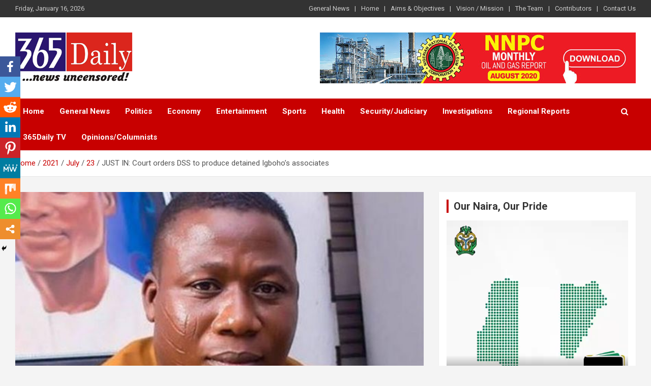

--- FILE ---
content_type: text/html; charset=UTF-8
request_url: https://365daily.com.ng/2021/07/23/just-in-court-orders-dss-to-produce-detained-igbohos-associates/
body_size: 18418
content:
<!doctype html>
<html lang="en-US"
	prefix="og: https://ogp.me/ns#" >
<head>
	<meta charset="UTF-8">
	<meta name="viewport" content="width=device-width, initial-scale=1, shrink-to-fit=no">
	<link rel="profile" href="https://gmpg.org/xfn/11">

	<title>JUST IN: Court orders DSS to produce detained Igboho’s associates - 365Daily</title>
<style type="text/css">			.heateorSssInstagramBackground{background:radial-gradient(circle at 30% 107%,#fdf497 0,#fdf497 5%,#fd5949 45%,#d6249f 60%,#285aeb 90%)}
											.heateor_sss_horizontal_sharing .heateorSssSharing,.heateor_sss_standard_follow_icons_container .heateorSssSharing{
							color: #fff;
						border-width: 0px;
			border-style: solid;
			border-color: transparent;
		}
				.heateor_sss_horizontal_sharing .heateorSssTCBackground{
			color:#666;
		}
				.heateor_sss_horizontal_sharing .heateorSssSharing:hover,.heateor_sss_standard_follow_icons_container .heateorSssSharing:hover{
						border-color: transparent;
		}
		.heateor_sss_vertical_sharing .heateorSssSharing,.heateor_sss_floating_follow_icons_container .heateorSssSharing{
							color: #fff;
						border-width: 0px;
			border-style: solid;
			border-color: transparent;
		}
				.heateor_sss_vertical_sharing .heateorSssTCBackground{
			color:#666;
		}
				.heateor_sss_vertical_sharing .heateorSssSharing:hover,.heateor_sss_floating_follow_icons_container .heateorSssSharing:hover{
						border-color: transparent;
		}
		
		@media screen and (max-width:783px) {.heateor_sss_vertical_sharing{display:none!important}}@media screen and (max-width:783px) {.heateor_sss_floating_follow_icons_container{display:none!important}}div.heateor_sss_mobile_footer{display:none;}@media screen and (max-width:783px){div.heateor_sss_bottom_sharing ul.heateor_sss_sharing_ul i.heateorSssTCBackground{background-color:white}div.heateor_sss_bottom_sharing{width:100%!important;left:0!important;}div.heateor_sss_bottom_sharing li{width:11.111111111111% !important;}div.heateor_sss_bottom_sharing .heateorSssSharing{width: 100% !important;}div.heateor_sss_bottom_sharing div.heateorSssTotalShareCount{font-size:1em!important;line-height:28px!important}div.heateor_sss_bottom_sharing div.heateorSssTotalShareText{font-size:.7em!important;line-height:0px!important}div.heateor_sss_mobile_footer{display:block;height:40px;}.heateor_sss_bottom_sharing{padding:0!important;display:block!important;width: auto!important;bottom:-2px!important;top: auto!important;}.heateor_sss_bottom_sharing .heateor_sss_square_count{line-height: inherit;}.heateor_sss_bottom_sharing .heateorSssSharingArrow{display:none;}.heateor_sss_bottom_sharing .heateorSssTCBackground{margin-right: 1.1em !important}}</style>
		<!-- All in One SEO 4.0.18 -->
		<meta name="description" content="By Deborah Hassan 365Daily – An Abuja Federal High Court on Friday, July 23, 2021, ordered the Department of State Services (DSS) to present the 12 associates of Sunday Adeyemo,…"/>
		<link rel="canonical" href="https://365daily.com.ng/2021/07/23/just-in-court-orders-dss-to-produce-detained-igbohos-associates/" />
		<meta property="og:site_name" content="365Daily - Daily news from Nigeria and the world at large" />
		<meta property="og:type" content="article" />
		<meta property="og:title" content="JUST IN: Court orders DSS to produce detained Igboho’s associates - 365Daily" />
		<meta property="og:description" content="By Deborah Hassan 365Daily – An Abuja Federal High Court on Friday, July 23, 2021, ordered the Department of State Services (DSS) to present the 12 associates of Sunday Adeyemo,…" />
		<meta property="og:url" content="https://365daily.com.ng/2021/07/23/just-in-court-orders-dss-to-produce-detained-igbohos-associates/" />
		<meta property="og:image" content="https://365daily.com.ng/wp-content/uploads/2021/01/Sunday-Igboho.jpg" />
		<meta property="og:image:secure_url" content="https://365daily.com.ng/wp-content/uploads/2021/01/Sunday-Igboho.jpg" />
		<meta property="og:image:width" content="640" />
		<meta property="og:image:height" content="360" />
		<meta property="article:published_time" content="2021-07-23T10:51:30Z" />
		<meta property="article:modified_time" content="2021-07-23T10:51:30Z" />
		<meta property="article:publisher" content="https://facebook.com/365daily" />
		<meta property="twitter:card" content="summary" />
		<meta property="twitter:site" content="@365daily" />
		<meta property="twitter:domain" content="365daily.com.ng" />
		<meta property="twitter:title" content="JUST IN: Court orders DSS to produce detained Igboho’s associates - 365Daily" />
		<meta property="twitter:description" content="By Deborah Hassan 365Daily – An Abuja Federal High Court on Friday, July 23, 2021, ordered the Department of State Services (DSS) to present the 12 associates of Sunday Adeyemo,…" />
		<meta property="twitter:image" content="https://365daily.com.ng/wp-content/uploads/2021/01/Sunday-Igboho.jpg" />
		<script type="application/ld+json" class="aioseo-schema">
			{"@context":"https:\/\/schema.org","@graph":[{"@type":"WebSite","@id":"https:\/\/365daily.com.ng\/#website","url":"https:\/\/365daily.com.ng\/","name":"365Daily","description":"Daily news from Nigeria and the world at large","publisher":{"@id":"https:\/\/365daily.com.ng\/#organization"}},{"@type":"Organization","@id":"https:\/\/365daily.com.ng\/#organization","name":"365Daily","url":"https:\/\/365daily.com.ng\/","logo":{"@type":"ImageObject","@id":"https:\/\/365daily.com.ng\/#organizationLogo","url":"https:\/\/365daily.com.ng\/wp-content\/uploads\/2020\/10\/365daily-new-logo.png","width":"230","height":"100"},"image":{"@id":"https:\/\/365daily.com.ng\/#organizationLogo"},"sameAs":["https:\/\/facebook.com\/365daily","https:\/\/twitter.com\/365daily","https:\/\/instagram.com\/365daily","https:\/\/pinterest.com\/365daily","https:\/\/youtube.com\/365daily","https:\/\/linkedin.com\/in\/365daily"]},{"@type":"BreadcrumbList","@id":"https:\/\/365daily.com.ng\/2021\/07\/23\/just-in-court-orders-dss-to-produce-detained-igbohos-associates\/#breadcrumblist","itemListElement":[{"@type":"ListItem","@id":"https:\/\/365daily.com.ng\/#listItem","position":"1","item":{"@id":"https:\/\/365daily.com.ng\/#item","name":"Home","description":"Daily news from Nigeria and the world at large","url":"https:\/\/365daily.com.ng\/"},"nextItem":"https:\/\/365daily.com.ng\/2021\/#listItem"},{"@type":"ListItem","@id":"https:\/\/365daily.com.ng\/2021\/#listItem","position":"2","item":{"@id":"https:\/\/365daily.com.ng\/2021\/#item","name":"2021","url":"https:\/\/365daily.com.ng\/2021\/"},"nextItem":"https:\/\/365daily.com.ng\/2021\/07\/#listItem","previousItem":"https:\/\/365daily.com.ng\/#listItem"},{"@type":"ListItem","@id":"https:\/\/365daily.com.ng\/2021\/07\/#listItem","position":"3","item":{"@id":"https:\/\/365daily.com.ng\/2021\/07\/#item","name":"July","url":"https:\/\/365daily.com.ng\/2021\/07\/"},"nextItem":"https:\/\/365daily.com.ng\/2021\/07\/23\/#listItem","previousItem":"https:\/\/365daily.com.ng\/2021\/#listItem"},{"@type":"ListItem","@id":"https:\/\/365daily.com.ng\/2021\/07\/23\/#listItem","position":"4","item":{"@id":"https:\/\/365daily.com.ng\/2021\/07\/23\/#item","name":"23","url":"https:\/\/365daily.com.ng\/2021\/07\/23\/"},"nextItem":"https:\/\/365daily.com.ng\/2021\/07\/23\/just-in-court-orders-dss-to-produce-detained-igbohos-associates\/#listItem","previousItem":"https:\/\/365daily.com.ng\/2021\/07\/#listItem"},{"@type":"ListItem","@id":"https:\/\/365daily.com.ng\/2021\/07\/23\/just-in-court-orders-dss-to-produce-detained-igbohos-associates\/#listItem","position":"5","item":{"@id":"https:\/\/365daily.com.ng\/2021\/07\/23\/just-in-court-orders-dss-to-produce-detained-igbohos-associates\/#item","name":"JUST IN: Court orders DSS to produce detained Igboho\u2019s associates","description":"By Deborah Hassan 365Daily \u2013 An Abuja Federal High Court on Friday, July 23, 2021, ordered the Department of State Services (DSS) to present the 12 associates of Sunday Adeyemo,\u2026","url":"https:\/\/365daily.com.ng\/2021\/07\/23\/just-in-court-orders-dss-to-produce-detained-igbohos-associates\/"},"previousItem":"https:\/\/365daily.com.ng\/2021\/07\/23\/#listItem"}]},{"@type":"Person","@id":"https:\/\/365daily.com.ng\/author\/admin\/#author","url":"https:\/\/365daily.com.ng\/author\/admin\/","name":"365 Daily","image":{"@type":"ImageObject","@id":"https:\/\/365daily.com.ng\/2021\/07\/23\/just-in-court-orders-dss-to-produce-detained-igbohos-associates\/#authorImage","url":"https:\/\/secure.gravatar.com\/avatar\/228ccd75a0802f6a071c527d70d8169b?s=96&d=mm&r=g","width":"96","height":"96","caption":"365 Daily"},"sameAs":["https:\/\/facebook.com\/365daily","https:\/\/twitter.com\/365daily","https:\/\/instagram.com\/365daily","https:\/\/pinterest.com\/365daily","https:\/\/youtube.com\/365daily","https:\/\/linkedin.com\/in\/365daily"]},{"@type":"WebPage","@id":"https:\/\/365daily.com.ng\/2021\/07\/23\/just-in-court-orders-dss-to-produce-detained-igbohos-associates\/#webpage","url":"https:\/\/365daily.com.ng\/2021\/07\/23\/just-in-court-orders-dss-to-produce-detained-igbohos-associates\/","name":"JUST IN: Court orders DSS to produce detained Igboho\u2019s associates - 365Daily","description":"By Deborah Hassan 365Daily \u2013 An Abuja Federal High Court on Friday, July 23, 2021, ordered the Department of State Services (DSS) to present the 12 associates of Sunday Adeyemo,\u2026","inLanguage":"en-US","isPartOf":{"@id":"https:\/\/365daily.com.ng\/#website"},"breadcrumb":{"@id":"https:\/\/365daily.com.ng\/2021\/07\/23\/just-in-court-orders-dss-to-produce-detained-igbohos-associates\/#breadcrumblist"},"author":"https:\/\/365daily.com.ng\/2021\/07\/23\/just-in-court-orders-dss-to-produce-detained-igbohos-associates\/#author","creator":"https:\/\/365daily.com.ng\/2021\/07\/23\/just-in-court-orders-dss-to-produce-detained-igbohos-associates\/#author","image":{"@type":"ImageObject","@id":"https:\/\/365daily.com.ng\/#mainImage","url":"https:\/\/365daily.com.ng\/wp-content\/uploads\/2021\/01\/Sunday-Igboho.jpg","width":"640","height":"360"},"primaryImageOfPage":{"@id":"https:\/\/365daily.com.ng\/2021\/07\/23\/just-in-court-orders-dss-to-produce-detained-igbohos-associates\/#mainImage"},"datePublished":"2021-07-23T10:51:30+01:00","dateModified":"2021-07-23T10:51:30+01:00"},{"@type":"BlogPosting","@id":"https:\/\/365daily.com.ng\/2021\/07\/23\/just-in-court-orders-dss-to-produce-detained-igbohos-associates\/#blogposting","name":"JUST IN: Court orders DSS to produce detained Igboho\u2019s associates - 365Daily","description":"By Deborah Hassan 365Daily \u2013 An Abuja Federal High Court on Friday, July 23, 2021, ordered the Department of State Services (DSS) to present the 12 associates of Sunday Adeyemo,\u2026","headline":"JUST IN: Court orders DSS to produce detained Igboho\u2019s associates","author":{"@id":"https:\/\/365daily.com.ng\/author\/admin\/#author"},"publisher":{"@id":"https:\/\/365daily.com.ng\/#organization"},"datePublished":"2021-07-23T10:51:30+01:00","dateModified":"2021-07-23T10:51:30+01:00","commentCount":"2","articleSection":"Security, Associates, Court, Detained, DSS, Igboho, Produce","mainEntityOfPage":{"@id":"https:\/\/365daily.com.ng\/2021\/07\/23\/just-in-court-orders-dss-to-produce-detained-igbohos-associates\/#webpage"},"isPartOf":{"@id":"https:\/\/365daily.com.ng\/2021\/07\/23\/just-in-court-orders-dss-to-produce-detained-igbohos-associates\/#webpage"},"image":{"@type":"ImageObject","@id":"https:\/\/365daily.com.ng\/#articleImage","url":"https:\/\/365daily.com.ng\/wp-content\/uploads\/2021\/01\/Sunday-Igboho.jpg","width":"640","height":"360"}}]}
		</script>
		<!-- All in One SEO -->

<link rel='dns-prefetch' href='//fonts.googleapis.com' />
<link rel='dns-prefetch' href='//s.w.org' />
<link rel="alternate" type="application/rss+xml" title="365Daily &raquo; Feed" href="https://365daily.com.ng/feed/" />
<link rel="alternate" type="application/rss+xml" title="365Daily &raquo; Comments Feed" href="https://365daily.com.ng/comments/feed/" />
<link rel="alternate" type="application/rss+xml" title="365Daily &raquo; JUST IN: Court orders DSS to produce detained Igboho’s associates Comments Feed" href="https://365daily.com.ng/2021/07/23/just-in-court-orders-dss-to-produce-detained-igbohos-associates/feed/" />
		<script type="text/javascript">
			window._wpemojiSettings = {"baseUrl":"https:\/\/s.w.org\/images\/core\/emoji\/13.0.1\/72x72\/","ext":".png","svgUrl":"https:\/\/s.w.org\/images\/core\/emoji\/13.0.1\/svg\/","svgExt":".svg","source":{"concatemoji":"https:\/\/365daily.com.ng\/wp-includes\/js\/wp-emoji-release.min.js?ver=5.6.16"}};
			!function(e,a,t){var n,r,o,i=a.createElement("canvas"),p=i.getContext&&i.getContext("2d");function s(e,t){var a=String.fromCharCode;p.clearRect(0,0,i.width,i.height),p.fillText(a.apply(this,e),0,0);e=i.toDataURL();return p.clearRect(0,0,i.width,i.height),p.fillText(a.apply(this,t),0,0),e===i.toDataURL()}function c(e){var t=a.createElement("script");t.src=e,t.defer=t.type="text/javascript",a.getElementsByTagName("head")[0].appendChild(t)}for(o=Array("flag","emoji"),t.supports={everything:!0,everythingExceptFlag:!0},r=0;r<o.length;r++)t.supports[o[r]]=function(e){if(!p||!p.fillText)return!1;switch(p.textBaseline="top",p.font="600 32px Arial",e){case"flag":return s([127987,65039,8205,9895,65039],[127987,65039,8203,9895,65039])?!1:!s([55356,56826,55356,56819],[55356,56826,8203,55356,56819])&&!s([55356,57332,56128,56423,56128,56418,56128,56421,56128,56430,56128,56423,56128,56447],[55356,57332,8203,56128,56423,8203,56128,56418,8203,56128,56421,8203,56128,56430,8203,56128,56423,8203,56128,56447]);case"emoji":return!s([55357,56424,8205,55356,57212],[55357,56424,8203,55356,57212])}return!1}(o[r]),t.supports.everything=t.supports.everything&&t.supports[o[r]],"flag"!==o[r]&&(t.supports.everythingExceptFlag=t.supports.everythingExceptFlag&&t.supports[o[r]]);t.supports.everythingExceptFlag=t.supports.everythingExceptFlag&&!t.supports.flag,t.DOMReady=!1,t.readyCallback=function(){t.DOMReady=!0},t.supports.everything||(n=function(){t.readyCallback()},a.addEventListener?(a.addEventListener("DOMContentLoaded",n,!1),e.addEventListener("load",n,!1)):(e.attachEvent("onload",n),a.attachEvent("onreadystatechange",function(){"complete"===a.readyState&&t.readyCallback()})),(n=t.source||{}).concatemoji?c(n.concatemoji):n.wpemoji&&n.twemoji&&(c(n.twemoji),c(n.wpemoji)))}(window,document,window._wpemojiSettings);
		</script>
		<style type="text/css">
img.wp-smiley,
img.emoji {
	display: inline !important;
	border: none !important;
	box-shadow: none !important;
	height: 1em !important;
	width: 1em !important;
	margin: 0 .07em !important;
	vertical-align: -0.1em !important;
	background: none !important;
	padding: 0 !important;
}
</style>
			<style type="text/css">
			.epvc-eye {
				margin-right: 3px;
				width: 13px;
				display: inline-block;
				height: 13px;
				border: solid 1px #000;
				border-radius:  75% 15%;
				position: relative;
				transform: rotate(45deg);
			}
			.epvc-eye:before {
				content: '';
				display: block;
				position: absolute;
				width: 5px;
				height: 5px;
				border: solid 1px #000;
				border-radius: 50%;
				left: 3px;
				top: 3px;
			}
		</style>
	<link rel='stylesheet' id='wp-block-library-css'  href='https://365daily.com.ng/wp-includes/css/dist/block-library/style.min.css?ver=5.6.16' type='text/css' media='all' />
<link rel='stylesheet' id='contact-form-7-css'  href='https://365daily.com.ng/wp-content/plugins/contact-form-7/includes/css/styles.css?ver=5.3.2' type='text/css' media='all' />
<link rel='stylesheet' id='easy-facebook-likebox-custom-fonts-css'  href='https://365daily.com.ng/wp-content/plugins/easy-facebook-likebox/frontend/assets/css/esf-custom-fonts.css?ver=5.6.16' type='text/css' media='all' />
<link rel='stylesheet' id='easy-facebook-likebox-popup-styles-css'  href='https://365daily.com.ng/wp-content/plugins/easy-facebook-likebox/facebook/frontend/assets/css/magnific-popup.css?ver=6.2.1' type='text/css' media='all' />
<link rel='stylesheet' id='easy-facebook-likebox-frontend-css'  href='https://365daily.com.ng/wp-content/plugins/easy-facebook-likebox/facebook/frontend/assets/css/easy-facebook-likebox-frontend.css?ver=6.2.1' type='text/css' media='all' />
<link rel='stylesheet' id='easy-facebook-likebox-customizer-style-css'  href='https://365daily.com.ng/wp-admin/admin-ajax.php?action=easy-facebook-likebox-customizer-style&#038;ver=6.2.1' type='text/css' media='all' />
<link rel='stylesheet' id='dashicons-css'  href='https://365daily.com.ng/wp-includes/css/dashicons.min.css?ver=5.6.16' type='text/css' media='all' />
<link rel='stylesheet' id='post-views-counter-frontend-css'  href='https://365daily.com.ng/wp-content/plugins/post-views-counter/css/frontend.css?ver=1.3.3' type='text/css' media='all' />
<link rel='stylesheet' id='wordpress-popular-posts-css-css'  href='https://365daily.com.ng/wp-content/plugins/wordpress-popular-posts/assets/css/wpp.css?ver=5.3.2' type='text/css' media='all' />
<link rel='stylesheet' id='bootstrap-style-css'  href='https://365daily.com.ng/wp-content/themes/newscard/assets/library/bootstrap/css/bootstrap.min.css?ver=4.0.0' type='text/css' media='all' />
<link rel='stylesheet' id='font-awesome-style-css'  href='https://365daily.com.ng/wp-content/themes/newscard/assets/library/font-awesome/css/font-awesome.css?ver=5.6.16' type='text/css' media='all' />
<link rel='stylesheet' id='newscard-google-fonts-css'  href='//fonts.googleapis.com/css?family=Roboto%3A100%2C300%2C300i%2C400%2C400i%2C500%2C500i%2C700%2C700i&#038;ver=5.6.16' type='text/css' media='all' />
<link rel='stylesheet' id='newscard-style-css'  href='https://365daily.com.ng/wp-content/themes/newscard/style.css?ver=5.6.16' type='text/css' media='all' />
<link rel='stylesheet' id='esf-custom-fonts-css'  href='https://365daily.com.ng/wp-content/plugins/easy-facebook-likebox/frontend/assets/css/esf-custom-fonts.css?ver=5.6.16' type='text/css' media='all' />
<link rel='stylesheet' id='esf-insta-frontend-css'  href='https://365daily.com.ng/wp-content/plugins/easy-facebook-likebox//instagram/frontend/assets/css/esf-insta-frontend.css?ver=5.6.16' type='text/css' media='all' />
<link rel='stylesheet' id='esf-insta-customizer-style-css'  href='https://365daily.com.ng/wp-admin/admin-ajax.php?action=esf-insta-customizer-style&#038;ver=5.6.16' type='text/css' media='all' />
<link rel='stylesheet' id='heateor_sss_frontend_css-css'  href='https://365daily.com.ng/wp-content/plugins/sassy-social-share/public/css/sassy-social-share-public.css?ver=3.3.20' type='text/css' media='all' />
<link rel='stylesheet' id='heateor_sss_sharing_default_svg-css'  href='https://365daily.com.ng/wp-content/plugins/sassy-social-share/admin/css/sassy-social-share-svg.css?ver=3.3.20' type='text/css' media='all' />
<script type='text/javascript' src='https://365daily.com.ng/wp-includes/js/jquery/jquery.min.js?ver=3.5.1' id='jquery-core-js'></script>
<script type='text/javascript' src='https://365daily.com.ng/wp-includes/js/jquery/jquery-migrate.min.js?ver=3.3.2' id='jquery-migrate-js'></script>
<script type='text/javascript' src='https://365daily.com.ng/wp-content/plugins/easy-facebook-likebox/facebook/frontend/assets/js/jquery.magnific-popup.min.js?ver=6.2.1' id='easy-facebook-likebox-popup-script-js'></script>
<script type='text/javascript' id='easy-facebook-likebox-public-script-js-extra'>
/* <![CDATA[ */
var public_ajax = {"ajax_url":"https:\/\/365daily.com.ng\/wp-admin\/admin-ajax.php","efbl_is_fb_pro":""};
/* ]]> */
</script>
<script type='text/javascript' src='https://365daily.com.ng/wp-content/plugins/easy-facebook-likebox/facebook/frontend/assets/js/public.js?ver=6.2.1' id='easy-facebook-likebox-public-script-js'></script>
<script type='application/json' id='wpp-json'>
{"sampling_active":0,"sampling_rate":100,"ajax_url":"https:\/\/365daily.com.ng\/wp-json\/wordpress-popular-posts\/v1\/popular-posts","ID":21091,"token":"e2f52b2703","lang":0,"debug":0}
</script>
<script type='text/javascript' src='https://365daily.com.ng/wp-content/plugins/wordpress-popular-posts/assets/js/wpp.min.js?ver=5.3.2' id='wpp-js-js'></script>
<!--[if lt IE 9]>
<script type='text/javascript' src='https://365daily.com.ng/wp-content/themes/newscard/assets/js/html5.js?ver=3.7.3' id='html5-js'></script>
<![endif]-->
<script type='text/javascript' src='https://365daily.com.ng/wp-content/plugins/easy-facebook-likebox/frontend/assets/js/imagesloaded.pkgd.min.js?ver=5.6.16' id='imagesloaded.pkgd.min-js'></script>
<script type='text/javascript' id='esf-insta-public-js-extra'>
/* <![CDATA[ */
var esf_insta = {"ajax_url":"https:\/\/365daily.com.ng\/wp-admin\/admin-ajax.php","version":"free","nonce":"e3967a93d0"};
/* ]]> */
</script>
<script type='text/javascript' src='https://365daily.com.ng/wp-content/plugins/easy-facebook-likebox//instagram/frontend/assets/js/esf-insta-public.js?ver=1' id='esf-insta-public-js'></script>
<link rel="https://api.w.org/" href="https://365daily.com.ng/wp-json/" /><link rel="alternate" type="application/json" href="https://365daily.com.ng/wp-json/wp/v2/posts/21091" /><link rel="EditURI" type="application/rsd+xml" title="RSD" href="https://365daily.com.ng/xmlrpc.php?rsd" />
<link rel="wlwmanifest" type="application/wlwmanifest+xml" href="https://365daily.com.ng/wp-includes/wlwmanifest.xml" /> 
<meta name="generator" content="WordPress 5.6.16" />
<link rel='shortlink' href='https://365daily.com.ng/?p=21091' />
<link rel="alternate" type="application/json+oembed" href="https://365daily.com.ng/wp-json/oembed/1.0/embed?url=https%3A%2F%2F365daily.com.ng%2F2021%2F07%2F23%2Fjust-in-court-orders-dss-to-produce-detained-igbohos-associates%2F" />
<link rel="alternate" type="text/xml+oembed" href="https://365daily.com.ng/wp-json/oembed/1.0/embed?url=https%3A%2F%2F365daily.com.ng%2F2021%2F07%2F23%2Fjust-in-court-orders-dss-to-produce-detained-igbohos-associates%2F&#038;format=xml" />

<!-- This site is using AdRotate v5.8.19 to display their advertisements - https://ajdg.solutions/ -->
<!-- AdRotate CSS -->
<style type="text/css" media="screen">
	.g { margin:0px; padding:0px; overflow:hidden; line-height:1; zoom:1; }
	.g img { height:auto; }
	.g-col { position:relative; float:left; }
	.g-col:first-child { margin-left: 0; }
	.g-col:last-child { margin-right: 0; }
	@media only screen and (max-width: 480px) {
		.g-col, .g-dyn, .g-single { width:100%; margin-left:0; margin-right:0; }
	}
</style>
<!-- /AdRotate CSS -->

        <style>
            @-webkit-keyframes bgslide {
                from {
                    background-position-x: 0;
                }
                to {
                    background-position-x: -200%;
                }
            }

            @keyframes bgslide {
                    from {
                        background-position-x: 0;
                    }
                    to {
                        background-position-x: -200%;
                    }
            }

            .wpp-widget-placeholder {
                margin: 0 auto;
                width: 60px;
                height: 3px;
                background: #dd3737;
                background: -webkit-gradient(linear, left top, right top, from(#dd3737), color-stop(10%, #571313), to(#dd3737));
                background: linear-gradient(90deg, #dd3737 0%, #571313 10%, #dd3737 100%);
                background-size: 200% auto;
                border-radius: 3px;
                -webkit-animation: bgslide 1s infinite linear;
                animation: bgslide 1s infinite linear;
            }
        </style>
        <style type='text/css'>.rp4wp-related-posts ul{width:100%;padding:0;margin:0;float:left;}
.rp4wp-related-posts ul>li{list-style:none;padding:0;margin:0;padding-bottom:20px;clear:both;}
.rp4wp-related-posts ul>li>p{margin:0;padding:0;}
.rp4wp-related-post-image{width:35%;padding-right:25px;-moz-box-sizing:border-box;-webkit-box-sizing:border-box;box-sizing:border-box;float:left;}</style>
<link rel="pingback" href="https://365daily.com.ng/xmlrpc.php"><style type="text/css">.recentcomments a{display:inline !important;padding:0 !important;margin:0 !important;}</style>		<style type="text/css">
					.site-title,
			.site-description {
				position: absolute;
				clip: rect(1px, 1px, 1px, 1px);
			}
				</style>
		<link rel="icon" href="https://365daily.com.ng/wp-content/uploads/2020/10/365-daily-favicon-150x150.jpg" sizes="32x32" />
<link rel="icon" href="https://365daily.com.ng/wp-content/uploads/2020/10/365-daily-favicon.jpg" sizes="192x192" />
<link rel="apple-touch-icon" href="https://365daily.com.ng/wp-content/uploads/2020/10/365-daily-favicon.jpg" />
<meta name="msapplication-TileImage" content="https://365daily.com.ng/wp-content/uploads/2020/10/365-daily-favicon.jpg" />
		<style type="text/css" id="wp-custom-css">
			.main-navigation.nav-uppercase ul li a {
    text-transform: capitalize;
}		</style>
			
	

	<script async src="https://pagead2.googlesyndication.com/pagead/js/adsbygoogle.js?client=ca-pub-8921467070438047"
     crossorigin="anonymous"></script>
	
	
</head>

<body data-rsssl=1 class="post-template-default single single-post postid-21091 single-format-standard wp-custom-logo theme-body group-blog">

<div id="page" class="site">
	<a class="skip-link screen-reader-text" href="#content">Skip to content</a>
	
	<header id="masthead" class="site-header">
					<div class="info-bar infobar-links-on">
				<div class="container">
					<div class="row gutter-10">
						<div class="col col-sm contact-section">
							<div class="date">
								<ul><li>Friday, January 16, 2026</li></ul>
							</div>
						</div><!-- .contact-section -->

													<div class="col-md-auto infobar-links order-md-2">
								<button class="infobar-links-menu-toggle">Responsive Menu</button>
								<ul class="clearfix"><li id="menu-item-6369" class="menu-item menu-item-type-taxonomy menu-item-object-category menu-item-6369"><a href="https://365daily.com.ng/category/general-news/">General News</a></li>
<li id="menu-item-55" class="menu-item menu-item-type-post_type menu-item-object-page menu-item-home menu-item-55"><a href="https://365daily.com.ng/">Home</a></li>
<li id="menu-item-56" class="menu-item menu-item-type-post_type menu-item-object-page menu-item-56"><a href="https://365daily.com.ng/aims-objectives/">Aims &#038; Objectives</a></li>
<li id="menu-item-60" class="menu-item menu-item-type-post_type menu-item-object-page menu-item-60"><a href="https://365daily.com.ng/vision-mission/">Vision / Mission</a></li>
<li id="menu-item-59" class="menu-item menu-item-type-post_type menu-item-object-page menu-item-59"><a href="https://365daily.com.ng/staff/">The Team</a></li>
<li id="menu-item-58" class="menu-item menu-item-type-post_type menu-item-object-page menu-item-58"><a href="https://365daily.com.ng/contributors/">Contributors</a></li>
<li id="menu-item-57" class="menu-item menu-item-type-post_type menu-item-object-page menu-item-57"><a href="https://365daily.com.ng/contact-us/">Contact Us</a></li>
</ul>							</div><!-- .infobar-links -->
											</div><!-- .row -->
          		</div><!-- .container -->
        	</div><!-- .infobar -->
        		<nav class="navbar navbar-expand-lg d-block">
			<div class="navbar-head" >
				<div class="container">
					<div class="row navbar-head-row align-items-center">
						<div class="col-lg-4">
							<div class="site-branding navbar-brand">
								<a href="https://365daily.com.ng/" class="custom-logo-link" rel="home"><img width="230" height="100" src="https://365daily.com.ng/wp-content/uploads/2020/10/365daily-new-logo.png" class="custom-logo" alt="365Daily" /></a>									<h2 class="site-title"><a href="https://365daily.com.ng/" rel="home">365Daily</a></h2>
																	<p class="site-description">Daily news from Nigeria and the world at large</p>
															</div><!-- .site-branding .navbar-brand -->
						</div>
													<div class="col-lg-8 navbar-ad-section">
																		<a href="https://365daily.com.ng/index.php/nnpc-monthly-oil-and-gas-report/" class="newscard-ad-728-90" target="_blank"><img class="img-fluid" src="https://365daily.com.ng/wp-content/uploads/2020/11/nnpc-top-ad.jpg" alt="Banner Add"></a>
															</div>
											</div><!-- .row -->
				</div><!-- .container -->
			</div><!-- .navbar-head -->
			<div class="navigation-bar">
				<div class="navigation-bar-top">
					<div class="container">
						<button class="navbar-toggler menu-toggle" type="button" data-toggle="collapse" data-target="#navbarCollapse" aria-controls="navbarCollapse" aria-expanded="false" aria-label="Toggle navigation"></button>
						<span class="search-toggle"></span>
					</div><!-- .container -->
					<div class="search-bar">
						<div class="container">
							<div class="search-block off">
								<form action="https://365daily.com.ng/" method="get" class="search-form">
	<label class="assistive-text"> Search </label>
	<div class="input-group">
		<input type="search" value="" placeholder="Search" class="form-control s" name="s">
		<div class="input-group-prepend">
			<button class="btn btn-theme">Search</button>
		</div>
	</div>
</form><!-- .search-form -->
							</div><!-- .search-box -->
						</div><!-- .container -->
					</div><!-- .search-bar -->
				</div><!-- .navigation-bar-top -->
				<div class="navbar-main">
					<div class="container">
						<div class="collapse navbar-collapse" id="navbarCollapse">
							<div id="site-navigation" class="main-navigation nav-uppercase" role="navigation">
								<ul class="nav-menu navbar-nav d-lg-block"><li id="menu-item-177" class="menu-item menu-item-type-post_type menu-item-object-page menu-item-home menu-item-177"><a href="https://365daily.com.ng/">Home</a></li>
<li id="menu-item-20" class="menu-item menu-item-type-taxonomy menu-item-object-category menu-item-20"><a href="https://365daily.com.ng/category/general-news/">General News</a></li>
<li id="menu-item-24" class="menu-item menu-item-type-taxonomy menu-item-object-category menu-item-24"><a href="https://365daily.com.ng/category/politics/">Politics</a></li>
<li id="menu-item-16" class="menu-item menu-item-type-taxonomy menu-item-object-category menu-item-16"><a href="https://365daily.com.ng/category/economy/">Economy</a></li>
<li id="menu-item-18" class="menu-item menu-item-type-taxonomy menu-item-object-category menu-item-18"><a href="https://365daily.com.ng/category/entertainment-showbiz/">Entertainment</a></li>
<li id="menu-item-34" class="menu-item menu-item-type-taxonomy menu-item-object-category menu-item-34"><a href="https://365daily.com.ng/category/sports/">Sports</a></li>
<li id="menu-item-21" class="menu-item menu-item-type-taxonomy menu-item-object-category menu-item-21"><a href="https://365daily.com.ng/category/health/">Health</a></li>
<li id="menu-item-33" class="menu-item menu-item-type-taxonomy menu-item-object-category current-post-ancestor current-menu-parent current-post-parent menu-item-33"><a href="https://365daily.com.ng/category/security/">Security/Judiciary</a></li>
<li id="menu-item-22" class="menu-item menu-item-type-taxonomy menu-item-object-category menu-item-22"><a href="https://365daily.com.ng/category/investigations/">Investigations</a></li>
<li id="menu-item-43" class="menu-item menu-item-type-custom menu-item-object-custom menu-item-43"><a href="#">Regional Reports</a></li>
<li id="menu-item-14" class="menu-item menu-item-type-taxonomy menu-item-object-category menu-item-14"><a href="https://365daily.com.ng/category/365daily-tv/">365Daily TV</a></li>
<li id="menu-item-23" class="menu-item menu-item-type-taxonomy menu-item-object-category menu-item-23"><a href="https://365daily.com.ng/category/opinions-columnists/">Opinions/Columnists</a></li>
</ul>							</div><!-- #site-navigation .main-navigation -->
						</div><!-- .navbar-collapse -->
						<div class="nav-search">
							<span class="search-toggle"></span>
						</div><!-- .nav-search -->
					</div><!-- .container -->
				</div><!-- .navbar-main -->
			</div><!-- .navigation-bar -->
		</nav><!-- .navbar -->

		
		
					<div id="breadcrumb">
				<div class="container">
					<div role="navigation" aria-label="Breadcrumbs" class="breadcrumb-trail breadcrumbs" itemprop="breadcrumb"><ul class="trail-items" itemscope itemtype="http://schema.org/BreadcrumbList"><meta name="numberOfItems" content="5" /><meta name="itemListOrder" content="Ascending" /><li itemprop="itemListElement" itemscope itemtype="http://schema.org/ListItem" class="trail-item trail-begin"><a href="https://365daily.com.ng/" rel="home" itemprop="item"><span itemprop="name">Home</span></a><meta itemprop="position" content="1" /></li><li itemprop="itemListElement" itemscope itemtype="http://schema.org/ListItem" class="trail-item"><a href="https://365daily.com.ng/2021/" itemprop="item"><span itemprop="name">2021</span></a><meta itemprop="position" content="2" /></li><li itemprop="itemListElement" itemscope itemtype="http://schema.org/ListItem" class="trail-item"><a href="https://365daily.com.ng/2021/07/" itemprop="item"><span itemprop="name">July</span></a><meta itemprop="position" content="3" /></li><li itemprop="itemListElement" itemscope itemtype="http://schema.org/ListItem" class="trail-item"><a href="https://365daily.com.ng/2021/07/23/" itemprop="item"><span itemprop="name">23</span></a><meta itemprop="position" content="4" /></li><li itemprop="itemListElement" itemscope itemtype="http://schema.org/ListItem" class="trail-item trail-end"><span itemprop="name">JUST IN: Court orders DSS to produce detained Igboho’s associates</span><meta itemprop="position" content="5" /></li></ul></div>				</div>
			</div><!-- .breadcrumb -->
			</header><!-- #masthead -->
	<div id="content" class="site-content ">
		<div class="container">
							<div class="row justify-content-center site-content-row">
			<div id="primary" class="col-lg-8 content-area">		<main id="main" class="site-main">

				<div class="post-21091 post type-post status-publish format-standard has-post-thumbnail hentry category-security tag-associates tag-court tag-detained tag-dss tag-igboho tag-produce">

		
					<figure class="post-featured-image page-single-img-wrap">
						<div class="post-img" style="background-image: url('https://365daily.com.ng/wp-content/uploads/2021/01/Sunday-Igboho.jpg');"></div>
					</figure><!-- .post-featured-image .page-single-img-wrap -->

				
				<div class="entry-meta category-meta">
					<div class="cat-links"><a href="https://365daily.com.ng/category/security/" rel="category tag">Security</a></div>
				</div><!-- .entry-meta -->

			
					<header class="entry-header">
				<h1 class="entry-title">JUST IN: Court orders DSS to produce detained Igboho’s associates</h1>
									<div class="entry-meta">
						<div class="date"><a href="https://365daily.com.ng/2021/07/23/just-in-court-orders-dss-to-produce-detained-igbohos-associates/" title="JUST IN: Court orders DSS to produce detained Igboho’s associates">July 23, 2021</a> </div> <div class="by-author vcard author"><a href="https://365daily.com.ng/author/admin/">365 Daily</a> </div>													<div class="comments">
								<a href="https://365daily.com.ng/2021/07/23/just-in-court-orders-dss-to-produce-detained-igbohos-associates/#comments">2 Comments</a>							</div><!-- .comments -->
											</div><!-- .entry-meta -->
								</header>
				<div class="entry-content">
			<div class="entry-header"></div>
<div class="entry-content no-share">
<div class="content-inner ">
<div class="addtoany_share_save_container addtoany_content addtoany_content_top">
<div class="a2a_kit a2a_kit_size_32 addtoany_list" data-a2a-url="https://thenationonlineng.net/breaking-court-orders-dss-to-produce-detained-igbohos-associates-in-court/" data-a2a-title="BREAKING: Court orders DSS to produce detained Igboho’s associates in court"><strong>By Deborah Hassan</strong></div>
</div>
<p><strong>365Daily</strong> &#8211; An Abuja Federal High Court on Friday, July 23, 2021, ordered the Department of State Services (DSS) to present the 12 associates of Sunday Adeyemo, aka Sunday Igboho, latest next Thursday.</p>
<p>The detainees are Abdullateef Ofeyagbe, Amuda Babatunde (alias Lady K), Tajudeen Erinoyen, Diekola Ademola, Abideen Shittu, Jamiu Noah, Ayobami Donald, Adelabe Usman, Oluwapelumi Kunle, Raji Kazeem, Taiwo Opeyemi and Bamidele Sunday.</p>
<p>The DSS arrested and detained them after its officials raided Igboho&#8217;s Ibadan house on July 2, 2021.</p>
<p>Presiding Judge, Justice Obirora Egwuatu, gave the directive while ruling on an ex-parte application argued by counsel to the 12 detainees, Pelumi Olajengbesi.</p>
<p>Olajengbesi had informed the court that following their arrest, the 12 associates if the Yoruba Nation agitator have been kept incommunicado.</p>
<p>In his ruling, Justice Ewuatu ordered the DSS to produce them in court on the next date.</p>
<p>He said this would enable the court inquire into the circumstances leading to their arrest and continued detention, while directing the DSS to also prove why the 12 detainees should not be released on either conditional or unconditional bail.</p>
<p>He ordered that in view of the urgency involved in the case, further hearing in the fundamental rights enforcement suit marked FHC/ABJ/CS/647/2, filed by the detainees, shall be heard during the court’s vacation.</p>
<p>He then adjourned to July 29.</p>
</div>
</div>
<div class='heateorSssClear'></div><div  class='heateor_sss_sharing_container heateor_sss_horizontal_sharing' heateor-sss-data-href='https://365daily.com.ng'><div class='heateor_sss_sharing_title' style="font-weight:bold" >Spread the love</div><ul class="heateor_sss_sharing_ul"><li class="heateorSssSharingRound"><i style="width:35px;height:35px;" alt="Facebook" Title="Facebook" class="heateorSssSharing heateorSssFacebookBackground" onclick='heateorSssPopup("https://www.facebook.com/sharer/sharer.php?u=https%3A%2F%2F365daily.com.ng")'><ss style="display:block;" class="heateorSssSharingSvg heateorSssFacebookSvg"></ss></i></li><li class="heateorSssSharingRound"><i style="width:35px;height:35px;" alt="Twitter" Title="Twitter" class="heateorSssSharing heateorSssTwitterBackground" onclick='heateorSssPopup("http://twitter.com/intent/tweet?text=JUST%20IN%3A%20Court%20orders%20DSS%20to%20produce%20detained%20Igboho%E2%80%99s%20associates&url=https%3A%2F%2F365daily.com.ng")'><ss style="display:block;" class="heateorSssSharingSvg heateorSssTwitterSvg"></ss></i></li><li class="heateorSssSharingRound"><i style="width:35px;height:35px;" alt="Reddit" Title="Reddit" class="heateorSssSharing heateorSssRedditBackground" onclick='heateorSssPopup("http://reddit.com/submit?url=https%3A%2F%2F365daily.com.ng&title=JUST%20IN%3A%20Court%20orders%20DSS%20to%20produce%20detained%20Igboho%E2%80%99s%20associates")'><ss style="display:block;" class="heateorSssSharingSvg heateorSssRedditSvg"></ss></i></li><li class="heateorSssSharingRound"><i style="width:35px;height:35px;" alt="Linkedin" Title="Linkedin" class="heateorSssSharing heateorSssLinkedinBackground" onclick='heateorSssPopup("http://www.linkedin.com/shareArticle?mini=true&url=https%3A%2F%2F365daily.com.ng&title=JUST%20IN%3A%20Court%20orders%20DSS%20to%20produce%20detained%20Igboho%E2%80%99s%20associates")'><ss style="display:block;" class="heateorSssSharingSvg heateorSssLinkedinSvg"></ss></i></li><li class="heateorSssSharingRound"><i style="width:35px;height:35px;" alt="Pinterest" Title="Pinterest" class="heateorSssSharing heateorSssPinterestBackground" onclick="javascript:void( (function() {var e=document.createElement('script' );e.setAttribute('type','text/javascript' );e.setAttribute('charset','UTF-8' );e.setAttribute('src','//assets.pinterest.com/js/pinmarklet.js?r='+Math.random()*99999999);document.body.appendChild(e)})());"><ss style="display:block;" class="heateorSssSharingSvg heateorSssPinterestSvg"></ss></i></li><li class="heateorSssSharingRound"><i style="width:35px;height:35px;" alt="MeWe" Title="MeWe" class="heateorSssSharing heateorSssMeWeBackground" onclick='heateorSssPopup("https://mewe.com/share?link=https%3A%2F%2F365daily.com.ng")'><ss style="display:block;" class="heateorSssSharingSvg heateorSssMeWeSvg"></ss></i></li><li class="heateorSssSharingRound"><i style="width:35px;height:35px;" alt="Mix" Title="Mix" class="heateorSssSharing heateorSssMixBackground" onclick='heateorSssPopup("https://mix.com/mixit?url=https%3A%2F%2F365daily.com.ng")'><ss style="display:block;" class="heateorSssSharingSvg heateorSssMixSvg"></ss></i></li><li class="heateorSssSharingRound"><i style="width:35px;height:35px;" alt="Whatsapp" Title="Whatsapp" class="heateorSssSharing heateorSssWhatsappBackground" onclick='heateorSssPopup("https://web.whatsapp.com/send?text=JUST%20IN%3A%20Court%20orders%20DSS%20to%20produce%20detained%20Igboho%E2%80%99s%20associates https%3A%2F%2F365daily.com.ng")'><ss style="display:block" class="heateorSssSharingSvg heateorSssWhatsappSvg"></ss></i></li><li class="heateorSssSharingRound"><i style="width:35px;height:35px;" title="More" alt="More" class="heateorSssSharing heateorSssMoreBackground" onclick="heateorSssMoreSharingPopup(this, 'https://365daily.com.ng', 'JUST%20IN%3A%20Court%20orders%20DSS%20to%20produce%20detained%20Igboho%E2%80%99s%20associates', '' )" ><ss style="display:block" class="heateorSssSharingSvg heateorSssMoreSvg"></ss></i></li></ul><div class="heateorSssClear"></div></div><div class='heateorSssClear'></div><div class='heateor_sss_sharing_container heateor_sss_vertical_sharing heateor_sss_bottom_sharing' style='width:44px;left: -10px;top: 100px;-webkit-box-shadow:none;box-shadow:none;' heateor-sss-data-href='https://365daily.com.ng/2021/07/23/just-in-court-orders-dss-to-produce-detained-igbohos-associates/'><ul class="heateor_sss_sharing_ul"><li class=""><i style="width:40px;height:40px;margin:0;" alt="Facebook" Title="Facebook" class="heateorSssSharing heateorSssFacebookBackground" onclick='heateorSssPopup("https://www.facebook.com/sharer/sharer.php?u=https%3A%2F%2F365daily.com.ng%2F2021%2F07%2F23%2Fjust-in-court-orders-dss-to-produce-detained-igbohos-associates%2F")'><ss style="display:block;" class="heateorSssSharingSvg heateorSssFacebookSvg"></ss></i></li><li class=""><i style="width:40px;height:40px;margin:0;" alt="Twitter" Title="Twitter" class="heateorSssSharing heateorSssTwitterBackground" onclick='heateorSssPopup("http://twitter.com/intent/tweet?text=JUST%20IN%3A%20Court%20orders%20DSS%20to%20produce%20detained%20Igboho%E2%80%99s%20associates&url=https%3A%2F%2F365daily.com.ng%2F2021%2F07%2F23%2Fjust-in-court-orders-dss-to-produce-detained-igbohos-associates%2F")'><ss style="display:block;" class="heateorSssSharingSvg heateorSssTwitterSvg"></ss></i></li><li class=""><i style="width:40px;height:40px;margin:0;" alt="Reddit" Title="Reddit" class="heateorSssSharing heateorSssRedditBackground" onclick='heateorSssPopup("http://reddit.com/submit?url=https%3A%2F%2F365daily.com.ng%2F2021%2F07%2F23%2Fjust-in-court-orders-dss-to-produce-detained-igbohos-associates%2F&title=JUST%20IN%3A%20Court%20orders%20DSS%20to%20produce%20detained%20Igboho%E2%80%99s%20associates")'><ss style="display:block;" class="heateorSssSharingSvg heateorSssRedditSvg"></ss></i></li><li class=""><i style="width:40px;height:40px;margin:0;" alt="Linkedin" Title="Linkedin" class="heateorSssSharing heateorSssLinkedinBackground" onclick='heateorSssPopup("http://www.linkedin.com/shareArticle?mini=true&url=https%3A%2F%2F365daily.com.ng%2F2021%2F07%2F23%2Fjust-in-court-orders-dss-to-produce-detained-igbohos-associates%2F&title=JUST%20IN%3A%20Court%20orders%20DSS%20to%20produce%20detained%20Igboho%E2%80%99s%20associates")'><ss style="display:block;" class="heateorSssSharingSvg heateorSssLinkedinSvg"></ss></i></li><li class=""><i style="width:40px;height:40px;margin:0;" alt="Pinterest" Title="Pinterest" class="heateorSssSharing heateorSssPinterestBackground" onclick="javascript:void( (function() {var e=document.createElement('script' );e.setAttribute('type','text/javascript' );e.setAttribute('charset','UTF-8' );e.setAttribute('src','//assets.pinterest.com/js/pinmarklet.js?r='+Math.random()*99999999);document.body.appendChild(e)})());"><ss style="display:block;" class="heateorSssSharingSvg heateorSssPinterestSvg"></ss></i></li><li class=""><i style="width:40px;height:40px;margin:0;" alt="MeWe" Title="MeWe" class="heateorSssSharing heateorSssMeWeBackground" onclick='heateorSssPopup("https://mewe.com/share?link=https%3A%2F%2F365daily.com.ng%2F2021%2F07%2F23%2Fjust-in-court-orders-dss-to-produce-detained-igbohos-associates%2F")'><ss style="display:block;" class="heateorSssSharingSvg heateorSssMeWeSvg"></ss></i></li><li class=""><i style="width:40px;height:40px;margin:0;" alt="Mix" Title="Mix" class="heateorSssSharing heateorSssMixBackground" onclick='heateorSssPopup("https://mix.com/mixit?url=https%3A%2F%2F365daily.com.ng%2F2021%2F07%2F23%2Fjust-in-court-orders-dss-to-produce-detained-igbohos-associates%2F")'><ss style="display:block;" class="heateorSssSharingSvg heateorSssMixSvg"></ss></i></li><li class=""><i style="width:40px;height:40px;margin:0;" alt="Whatsapp" Title="Whatsapp" class="heateorSssSharing heateorSssWhatsappBackground" onclick='heateorSssPopup("https://web.whatsapp.com/send?text=JUST%20IN%3A%20Court%20orders%20DSS%20to%20produce%20detained%20Igboho%E2%80%99s%20associates https%3A%2F%2F365daily.com.ng%2F2021%2F07%2F23%2Fjust-in-court-orders-dss-to-produce-detained-igbohos-associates%2F")'><ss style="display:block" class="heateorSssSharingSvg heateorSssWhatsappSvg"></ss></i></li><li class=""><i style="width:40px;height:40px;margin:0;" title="More" alt="More" class="heateorSssSharing heateorSssMoreBackground" onclick="heateorSssMoreSharingPopup(this, 'https://365daily.com.ng/2021/07/23/just-in-court-orders-dss-to-produce-detained-igbohos-associates/', 'JUST%20IN%3A%20Court%20orders%20DSS%20to%20produce%20detained%20Igboho%E2%80%99s%20associates', '' )" ><ss style="display:block" class="heateorSssSharingSvg heateorSssMoreSvg"></ss></i></li></ul><div class="heateorSssClear"></div></div>		</div><!-- entry-content -->

		<footer class="entry-meta"><span class="tag-links"><span class="label">Tags:</span> <a href="https://365daily.com.ng/tag/associates/" rel="tag">Associates</a>, <a href="https://365daily.com.ng/tag/court/" rel="tag">Court</a>, <a href="https://365daily.com.ng/tag/detained/" rel="tag">Detained</a>, <a href="https://365daily.com.ng/tag/dss/" rel="tag">DSS</a>, <a href="https://365daily.com.ng/tag/igboho/" rel="tag">Igboho</a>, <a href="https://365daily.com.ng/tag/produce/" rel="tag">Produce</a></span><!-- .tag-links --></footer><!-- .entry-meta -->	</div><!-- .post-21091 -->

	<nav class="navigation post-navigation" role="navigation" aria-label="Posts">
		<h2 class="screen-reader-text">Post navigation</h2>
		<div class="nav-links"><div class="nav-previous"><a href="https://365daily.com.ng/2021/07/23/cholera-fcta-intensifies-sensitisation-as-death-toll-reaches-60/" rel="prev">Cholera: FCTA intensifies sensitisation as death toll reaches 60</a></div><div class="nav-next"><a href="https://365daily.com.ng/2021/07/23/beninese-court-adjourns-igbohos-case-to-monday-as-fg-fails-to-file-extradition-charges/" rel="next">Beninese court adjourns Igboho’s case to Monday as FG fails to file extradition charges</a></div></div>
	</nav>
<div id="comments" class="comments-area">

			<h2 class="comments-title">
			2 thoughts on &ldquo;<span>JUST IN: Court orders DSS to produce detained Igboho’s associates</span>&rdquo;		</h2><!-- .comments-title -->

		
		<ol class="comment-list">
					<li id="comment-24315" class="trackback even thread-even depth-1">
			<div class="comment-body">
				Pingback: <a href='http://www.H7Dipb.net' rel='external nofollow ugc' class='url'>URL</a> 			</div>
		</li><!-- #comment-## -->
		<li id="comment-25175" class="trackback odd alt thread-odd thread-alt depth-1">
			<div class="comment-body">
				Pingback: <a href='https://www.originmushrooms.org/' rel='external nofollow ugc' class='url'>buy psychedelic mushrooms online</a> 			</div>
		</li><!-- #comment-## -->
		</ol><!-- .comment-list -->

			<div id="respond" class="comment-respond">
		<h3 id="reply-title" class="comment-reply-title">Leave a Reply <small><a rel="nofollow" id="cancel-comment-reply-link" href="/2021/07/23/just-in-court-orders-dss-to-produce-detained-igbohos-associates/#respond" style="display:none;">Cancel reply</a></small></h3><p class="must-log-in">You must be <a href="https://365daily.com.ng/wp-login.php?redirect_to=https%3A%2F%2F365daily.com.ng%2F2021%2F07%2F23%2Fjust-in-court-orders-dss-to-produce-detained-igbohos-associates%2F">logged in</a> to post a comment.</p>	</div><!-- #respond -->
	
</div><!-- #comments -->

		</main><!-- #main -->
	</div><!-- #primary -->


<aside id="secondary" class="col-lg-4 widget-area" role="complementary">
	<div class="sticky-sidebar">
		<section id="custom_html-10" class="widget_text widget widget_custom_html"><h3 class="widget-title">Our Naira, Our Pride</h3><div class="textwidget custom-html-widget"><video width="100%" controls autoplay>
  <source src="https://365daily.com.ng/wp-content/uploads/2021/02/naira-pride.mp4" type="video/mp4">
  <source src="https://365daily.com.ng/wp-content/uploads/2021/02/naira-pride.ogg" type="video/ogg">
Your browser does not support the video tag.
</video></div></section><section id="text-10" class="widget widget_text"><h3 class="widget-title">Get eNaira</h3>			<div class="textwidget"><p><a href="https://play.google.com/store/apps/details?id=ng.gov.cbn.speed.wallet.temp&amp;hl=en_US" target="_blank" rel="noopener"><img style="border: 2px solid #ccc;" src="https://365daily.com.ng/wp-content/uploads/2021/02/cbn-adv.gif" /></a></p>
</div>
		</section><section id="custom_html-8" class="widget_text widget widget_custom_html"><h3 class="widget-title">Respect the Naira &#8211; CBN</h3><div class="textwidget custom-html-widget"><a href="https://www.cbn.gov.ng/" target="_blank" rel="noopener"><img src="https://365daily.com.ng/wp-content/uploads/2022/06/cbn-adv-2.gif" style="border:1px solid grey"></a></div></section><section id="custom_html-5" class="widget_text widget widget_custom_html"><h3 class="widget-title">Financial Inclusion &#8211; CBN</h3><div class="textwidget custom-html-widget"><a href="https://www.cbn.gov.ng/" target="_blank" rel="noopener"><img src="https://365daily.com.ng/wp-content/uploads/2021/06/cbn-ad.gif" style="border:1px solid grey"></a></div></section>
		<section id="recent-posts-2" class="widget widget_recent_entries">
		<h3 class="widget-title">Recent Posts</h3>
		<ul>
											<li>
					<a href="https://365daily.com.ng/2026/01/16/ebonyi-council-polls-umahis-son-obtains-chairmanship-form/">Ebonyi council polls: Umahi’s son obtains chairmanship form</a>
									</li>
											<li>
					<a href="https://365daily.com.ng/2026/01/16/laundryman-jailed-10-months-for-stealing-6000/">Laundryman jailed 10 months for stealing $6,000</a>
									</li>
											<li>
					<a href="https://365daily.com.ng/2026/01/16/lagos-government-says-no-casualty-at-odokekere-school-collapse/">Lagos government says no casualty at Odokekere school collapse</a>
									</li>
											<li>
					<a href="https://365daily.com.ng/2026/01/16/ex-army-chief-faruk-yahaya-files-n1-5bn-defamation-suit/">Ex-Army Chief Faruk Yahaya files N1.5bn defamation suit</a>
									</li>
											<li>
					<a href="https://365daily.com.ng/2026/01/15/police-arrest-suspects-linked-to-attack-on-ngiges-convoy-two-killed-in-shootout/">Police arrest suspects linked to attack on Ngige’s convoy, two killed in shootout</a>
									</li>
											<li>
					<a href="https://365daily.com.ng/2026/01/15/alleged-defamation-court-strikes-out-suit-against-akpoti-uduaghan/">Alleged defamation: Court strikes out suit against Akpoti- Uduaghan</a>
									</li>
											<li>
					<a href="https://365daily.com.ng/2026/01/15/armed-forces-celebration-and-remembrance-day-slain-soldiers-widows-decry-neglect/">Armed Forces Celebration and Remembrance Day: Slain soldiers’ widows decry neglect </a>
									</li>
											<li>
					<a href="https://365daily.com.ng/2026/01/15/remembrance-day-speaker-abbas-salutes-nigerias-armed-forces/">Remembrance Day: Speaker Abbas salutes Nigeria’s Armed Forces</a>
									</li>
											<li>
					<a href="https://365daily.com.ng/2026/01/15/us-suspends-visa-applications-from-nigeria/">US suspends visa applications from Nigeria</a>
									</li>
											<li>
					<a href="https://365daily.com.ng/2026/01/15/trump-says-iran-has-no-plan-to-execute-protesters/">Trump says Iran has &#8216;no plan&#8217; to execute protesters</a>
									</li>
											<li>
					<a href="https://365daily.com.ng/2026/01/15/fcta-to-enforce-ground-rent-cofo-land-use-fees/">FCTA to enforce ground rent, CofO, land use fees</a>
									</li>
											<li>
					<a href="https://365daily.com.ng/2026/01/15/more-rivers-lawmakers-withdraw-from-planned-impeachment-of-fubara/">More Rivers lawmakers withdraw from planned impeachment of Fubara</a>
									</li>
											<li>
					<a href="https://365daily.com.ng/2026/01/15/bua-chairman-hails-super-eagles-says-500000-reward-still-on/">BUA Chairman hails Super Eagles, says $500,000 reward still on</a>
									</li>
											<li>
					<a href="https://365daily.com.ng/2026/01/15/chelle-praises-eagles-fight-after-penalty-loss-to-morocco/">Chelle praises Eagles’ fight after penalty loss to Morocco</a>
									</li>
											<li>
					<a href="https://365daily.com.ng/2026/01/14/senegal-through-to-afcon-finals-with-1-0-defeat-of-egypt/">Senegal through to AFCON finals with 1-0 defeat of Egypt</a>
									</li>
											<li>
					<a href="https://365daily.com.ng/2026/01/14/husseini-positively-turning-things-around-in-nfvcb/">Husseini positively turning things around in NFVCB</a>
									</li>
											<li>
					<a href="https://365daily.com.ng/2026/01/14/salah-mane-rivalry-renewed-in-afcon-semi-finals/">Salah-Mane rivalry renewed in AFCON semi-finals</a>
									</li>
											<li>
					<a href="https://365daily.com.ng/2026/01/14/trump-vows-very-strong-action-if-iran-executes-protesters/">Trump vows &#8216;very strong action&#8217; if Iran executes protesters</a>
									</li>
											<li>
					<a href="https://365daily.com.ng/2026/01/14/protest-okpebholo-orders-release-of-innocent-students/">Protest: Okpebholo orders release of innocent students</a>
									</li>
											<li>
					<a href="https://365daily.com.ng/2026/01/14/five-injured-as-truck-rams-into-vehicles-at-pz-zaria-frsc/">Five injured as truck rams into vehicles at PZ Zaria — FRSC</a>
									</li>
											<li>
					<a href="https://365daily.com.ng/2026/01/14/jigawa-pension-board-disburses-n12-6bn-to-retirees-urges-transparency/">Jigawa Pension Board disburses N12.6bn to retirees, urges transparency</a>
									</li>
											<li>
					<a href="https://365daily.com.ng/2026/01/13/erstwhile-kebbi-speaker-declares-for-kebbi-north-senatorial-district/">Erstwhile Kebbi speaker declares for Kebbi North senatorial district</a>
									</li>
											<li>
					<a href="https://365daily.com.ng/2026/01/13/group-accuses-atiku-of-lying-to-smear-tinubu-over-bea-scholarship-awards/">Group accuses Atiku of lying to smear Tinubu over BEA Scholarship Awards</a>
									</li>
											<li>
					<a href="https://365daily.com.ng/2026/01/13/us-hands-over-military-supplies-to-nigeria/">US hands over military supplies to Nigeria</a>
									</li>
											<li>
					<a href="https://365daily.com.ng/2026/01/13/tinubu-not-missing-performing-presidential-duties-everywhere-he-goes-apc-tells-obi/">Tinubu not missing, performing presidential duties everywhere he goes, APC tells Obi</a>
									</li>
											<li>
					<a href="https://365daily.com.ng/2026/01/13/akpoti-uduaghan-condemns-detention-of-52-aau-students-demands-immediate-release/">Akpoti-Uduaghan condemns detention of 52 AAU students, demands immediate release</a>
									</li>
											<li>
					<a href="https://365daily.com.ng/2026/01/13/customs-launches-new-procedure-for-duty-paid-courier-operations/">Customs launches new procedure for duty-paid courier operations</a>
									</li>
											<li>
					<a href="https://365daily.com.ng/2026/01/13/u-s-government-revokes-more-100000-visas/">U.S. Government revokes more 100,000 visas</a>
									</li>
											<li>
					<a href="https://365daily.com.ng/2026/01/12/rivers-lawmakers-ask-colleagues-to-halt-impeachment-move-against-fubara/">Rivers lawmakers ask colleagues to halt impeachment move against Fubara</a>
									</li>
											<li>
					<a href="https://365daily.com.ng/2026/01/12/resident-doctors-to-review-strike-suspension-in-two-weeks/">Resident doctors to review strike suspension in two weeks</a>
									</li>
											<li>
					<a href="https://365daily.com.ng/2026/01/12/chimamandas-son-nigerian-anaesthetists-seek-involvement-in-lagos-probe/">Chimamanda’s son: Nigerian anaesthetists seek involvement in Lagos probe</a>
									</li>
					</ul>

		</section><section id="recent-comments-2" class="widget widget_recent_comments"><h3 class="widget-title">Recent Comments</h3><ul id="recentcomments"><li class="recentcomments"><span class="comment-author-link"><a href='https://essaywriterbar.com' rel='external nofollow ugc' class='url'>application essay help</a></span> on <a href="https://365daily.com.ng/2021/06/11/insecurity-defense-minister-south-east-governors-meet-in-enugu/#comment-25180">Insecurity: Defense Minister, South-East Governors meet in Enugu</a></li><li class="recentcomments"><span class="comment-author-link"><a href='http://andere.strikingly.com/' rel='external nofollow ugc' class='url'>http://andere.strikingly.com/</a></span> on <a href="https://365daily.com.ng/2021/01/25/police-begins-probe-as-ex-pastor-accuses-apostle-suleman-of-sleeping-with-his-wife/#comment-25177">Police begins probe as ex-pastor accuses Apostle Suleman of sleeping with his wife</a></li><li class="recentcomments"><span class="comment-author-link"><a href='https://anextravout.hatenablog.com/' rel='external nofollow ugc' class='url'>anextravout.hatenablog.com</a></span> on <a href="https://365daily.com.ng/2021/01/25/police-begins-probe-as-ex-pastor-accuses-apostle-suleman-of-sleeping-with-his-wife/#comment-25176">Police begins probe as ex-pastor accuses Apostle Suleman of sleeping with his wife</a></li><li class="recentcomments"><span class="comment-author-link"><a href='https://www.originmushrooms.org/' rel='external nofollow ugc' class='url'>buy psychedelic mushrooms online</a></span> on <a href="https://365daily.com.ng/2021/07/23/just-in-court-orders-dss-to-produce-detained-igbohos-associates/#comment-25175">JUST IN: Court orders DSS to produce detained Igboho’s associates</a></li><li class="recentcomments"><span class="comment-author-link">Dee Mayor</span> on <a href="https://365daily.com.ng/2021/07/31/abba-kyari-and-his-red-flags-of-vulgar-exhibitionism/#comment-24769">Abba Kyari and his red flags of vulgar exhibitionism</a></li></ul></section><section id="search-3" class="widget widget_search"><h3 class="widget-title">SEARCH</h3><form action="https://365daily.com.ng/" method="get" class="search-form">
	<label class="assistive-text"> Search </label>
	<div class="input-group">
		<input type="search" value="" placeholder="Search" class="form-control s" name="s">
		<div class="input-group-prepend">
			<button class="btn btn-theme">Search</button>
		</div>
	</div>
</form><!-- .search-form -->
</section><section id="archives-2" class="widget widget_archive"><h3 class="widget-title">Archives</h3>
			<ul>
					<li><a href='https://365daily.com.ng/2026/01/'>January 2026</a></li>
	<li><a href='https://365daily.com.ng/2025/12/'>December 2025</a></li>
	<li><a href='https://365daily.com.ng/2025/11/'>November 2025</a></li>
	<li><a href='https://365daily.com.ng/2025/10/'>October 2025</a></li>
	<li><a href='https://365daily.com.ng/2025/09/'>September 2025</a></li>
	<li><a href='https://365daily.com.ng/2025/08/'>August 2025</a></li>
	<li><a href='https://365daily.com.ng/2025/07/'>July 2025</a></li>
	<li><a href='https://365daily.com.ng/2025/06/'>June 2025</a></li>
	<li><a href='https://365daily.com.ng/2025/05/'>May 2025</a></li>
	<li><a href='https://365daily.com.ng/2025/04/'>April 2025</a></li>
	<li><a href='https://365daily.com.ng/2025/03/'>March 2025</a></li>
	<li><a href='https://365daily.com.ng/2025/02/'>February 2025</a></li>
	<li><a href='https://365daily.com.ng/2025/01/'>January 2025</a></li>
	<li><a href='https://365daily.com.ng/2024/12/'>December 2024</a></li>
	<li><a href='https://365daily.com.ng/2024/11/'>November 2024</a></li>
	<li><a href='https://365daily.com.ng/2024/10/'>October 2024</a></li>
	<li><a href='https://365daily.com.ng/2024/09/'>September 2024</a></li>
	<li><a href='https://365daily.com.ng/2024/08/'>August 2024</a></li>
	<li><a href='https://365daily.com.ng/2024/07/'>July 2024</a></li>
	<li><a href='https://365daily.com.ng/2024/06/'>June 2024</a></li>
	<li><a href='https://365daily.com.ng/2024/05/'>May 2024</a></li>
	<li><a href='https://365daily.com.ng/2024/04/'>April 2024</a></li>
	<li><a href='https://365daily.com.ng/2024/03/'>March 2024</a></li>
	<li><a href='https://365daily.com.ng/2024/02/'>February 2024</a></li>
	<li><a href='https://365daily.com.ng/2024/01/'>January 2024</a></li>
	<li><a href='https://365daily.com.ng/2023/12/'>December 2023</a></li>
	<li><a href='https://365daily.com.ng/2023/11/'>November 2023</a></li>
	<li><a href='https://365daily.com.ng/2023/10/'>October 2023</a></li>
	<li><a href='https://365daily.com.ng/2023/09/'>September 2023</a></li>
	<li><a href='https://365daily.com.ng/2023/08/'>August 2023</a></li>
	<li><a href='https://365daily.com.ng/2023/07/'>July 2023</a></li>
	<li><a href='https://365daily.com.ng/2023/06/'>June 2023</a></li>
	<li><a href='https://365daily.com.ng/2023/05/'>May 2023</a></li>
	<li><a href='https://365daily.com.ng/2023/04/'>April 2023</a></li>
	<li><a href='https://365daily.com.ng/2023/03/'>March 2023</a></li>
	<li><a href='https://365daily.com.ng/2023/02/'>February 2023</a></li>
	<li><a href='https://365daily.com.ng/2023/01/'>January 2023</a></li>
	<li><a href='https://365daily.com.ng/2022/12/'>December 2022</a></li>
	<li><a href='https://365daily.com.ng/2022/11/'>November 2022</a></li>
	<li><a href='https://365daily.com.ng/2022/10/'>October 2022</a></li>
	<li><a href='https://365daily.com.ng/2022/09/'>September 2022</a></li>
	<li><a href='https://365daily.com.ng/2022/08/'>August 2022</a></li>
	<li><a href='https://365daily.com.ng/2022/07/'>July 2022</a></li>
	<li><a href='https://365daily.com.ng/2022/06/'>June 2022</a></li>
	<li><a href='https://365daily.com.ng/2022/05/'>May 2022</a></li>
	<li><a href='https://365daily.com.ng/2022/04/'>April 2022</a></li>
	<li><a href='https://365daily.com.ng/2022/03/'>March 2022</a></li>
	<li><a href='https://365daily.com.ng/2022/02/'>February 2022</a></li>
	<li><a href='https://365daily.com.ng/2022/01/'>January 2022</a></li>
	<li><a href='https://365daily.com.ng/2021/12/'>December 2021</a></li>
	<li><a href='https://365daily.com.ng/2021/11/'>November 2021</a></li>
	<li><a href='https://365daily.com.ng/2021/10/'>October 2021</a></li>
	<li><a href='https://365daily.com.ng/2021/09/'>September 2021</a></li>
	<li><a href='https://365daily.com.ng/2021/08/'>August 2021</a></li>
	<li><a href='https://365daily.com.ng/2021/07/'>July 2021</a></li>
	<li><a href='https://365daily.com.ng/2021/06/'>June 2021</a></li>
	<li><a href='https://365daily.com.ng/2021/05/'>May 2021</a></li>
	<li><a href='https://365daily.com.ng/2021/04/'>April 2021</a></li>
	<li><a href='https://365daily.com.ng/2021/03/'>March 2021</a></li>
	<li><a href='https://365daily.com.ng/2021/02/'>February 2021</a></li>
	<li><a href='https://365daily.com.ng/2021/01/'>January 2021</a></li>
	<li><a href='https://365daily.com.ng/2020/12/'>December 2020</a></li>
	<li><a href='https://365daily.com.ng/2020/11/'>November 2020</a></li>
	<li><a href='https://365daily.com.ng/2020/10/'>October 2020</a></li>
	<li><a href='https://365daily.com.ng/2020/09/'>September 2020</a></li>
			</ul>

			</section><section id="adrotate_widgets-2" class="widget adrotate_widgets"><span style="font-weight: bold; color: #f00;">Error, no Advert ID set! Check your syntax!</span></section><section id="adrotate_widgets-5" class="widget adrotate_widgets"><span style="font-weight: bold; color: #f00;">Error, no Advert ID set! Check your syntax!</span></section>	</div><!-- .sticky-sidebar -->
</aside><!-- #secondary -->
					</div><!-- row -->
		</div><!-- .container -->
	</div><!-- #content .site-content-->
	<footer id="colophon" class="site-footer" role="contentinfo">
		
					<div class="widget-area">
				<div class="container">
					<div class="row">
						<div class="col-sm-6 col-lg-3">
							<section id="custom_html-3" class="widget_text widget widget_custom_html"><div class="textwidget custom-html-widget"><img src='https://365daily.com.ng/wp-content/uploads/2020/10/365daily-new-logo.png'>
<br/><br/>
<strong>Vision Statement</strong> :<br/>

To be the most influential, informative and reliable online newspaper, by preserving, serving and seeking for the unity, uplift, peace and development of Nigeria.</div></section><section id="categories-5" class="widget widget_categories"><h3 class="widget-title">Categories</h3>
			<ul>
					<li class="cat-item cat-item-22"><a href="https://365daily.com.ng/category/365daily-tv/">365Daily TV</a>
</li>
	<li class="cat-item cat-item-6377"><a href="https://365daily.com.ng/category/crime/">Crime</a>
</li>
	<li class="cat-item cat-item-5"><a href="https://365daily.com.ng/category/economy/">Economy</a>
</li>
	<li class="cat-item cat-item-6"><a href="https://365daily.com.ng/category/entertainment-showbiz/">Entertainment/Showbiz</a>
</li>
	<li class="cat-item cat-item-21039"><a href="https://365daily.com.ng/category/feature/">Feature</a>
</li>
	<li class="cat-item cat-item-364"><a href="https://365daily.com.ng/category/foreign/">Foreign</a>
</li>
	<li class="cat-item cat-item-11"><a href="https://365daily.com.ng/category/general-news/">General News</a>
</li>
	<li class="cat-item cat-item-8"><a href="https://365daily.com.ng/category/health/">Health</a>
</li>
	<li class="cat-item cat-item-12"><a href="https://365daily.com.ng/category/investigations/">Investigations</a>
</li>
	<li class="cat-item cat-item-3"><a href="https://365daily.com.ng/category/opinions-columnists/">Opinions/Columnists</a>
</li>
	<li class="cat-item cat-item-4"><a href="https://365daily.com.ng/category/politics/">Politics</a>
</li>
	<li class="cat-item cat-item-10"><a href="https://365daily.com.ng/category/security/">Security</a>
</li>
	<li class="cat-item cat-item-5998"><a href="https://365daily.com.ng/category/special-report/">Special Report</a>
</li>
	<li class="cat-item cat-item-7"><a href="https://365daily.com.ng/category/sports/">Sports</a>
</li>
	<li class="cat-item cat-item-1"><a href="https://365daily.com.ng/category/uncategorized/">Uncategorized</a>
</li>
			</ul>

			</section>						</div><!-- footer sidebar column 1 -->
						<div class="col-sm-6 col-lg-3">
							<section id="custom_html-4" class="widget_text widget widget_custom_html"><h3 class="widget-title">Contact Us</h3><div class="textwidget custom-html-widget"><strong>Email</strong>: three65daily@yahoo.com<br/><br/>
<strong>Phone/WhatsApp</strong>: +2349063695391<br/><br/>
<strong>Facebook</strong>: <a href='https://www.facebook.com/365Daily-115395613701076' target="_blank" style="color:white" rel="noopener">Join Us</a><br/><br/>
<strong>Twitter</strong>: twitter.com@365Daily1</div></section>						</div><!-- footer sidebar column 2 -->
						<div class="col-sm-6 col-lg-3">
							<section id="pages-2" class="widget widget_pages"><h3 class="widget-title">Pages</h3>
			<ul>
				<li class="page_item page-item-9"><a href="https://365daily.com.ng/aims-objectives/">Aims &#038; Objectives</a></li>
<li class="page_item page-item-17670"><a href="https://365daily.com.ng/cbn-advert/">CBN Advert</a></li>
<li class="page_item page-item-53"><a href="https://365daily.com.ng/contact-us/">Contact Us</a></li>
<li class="page_item page-item-51"><a href="https://365daily.com.ng/contributors/">Contributors</a></li>
<li class="page_item page-item-25026"><a href="https://365daily.com.ng/happy-independence-nigeria/">HAPPY INDEPENDENCE NIGERIA</a></li>
<li class="page_item page-item-3088"><a href="https://365daily.com.ng/nnpc-monthly-oil-and-gas-report/">NNPC Monthly Oil and Gas Report</a></li>
<li class="page_item page-item-49"><a href="https://365daily.com.ng/staff/">The Team</a></li>
<li class="page_item page-item-7"><a href="https://365daily.com.ng/vision-mission/">Vision / Mission</a></li>
			</ul>

			</section>						</div><!-- footer sidebar column 3 -->
						<div class="col-sm-6 col-lg-3">
							<section id="calendar-2" class="widget widget_calendar"><div id="calendar_wrap" class="calendar_wrap"><table id="wp-calendar" class="wp-calendar-table">
	<caption>July 2021</caption>
	<thead>
	<tr>
		<th scope="col" title="Monday">M</th>
		<th scope="col" title="Tuesday">T</th>
		<th scope="col" title="Wednesday">W</th>
		<th scope="col" title="Thursday">T</th>
		<th scope="col" title="Friday">F</th>
		<th scope="col" title="Saturday">S</th>
		<th scope="col" title="Sunday">S</th>
	</tr>
	</thead>
	<tbody>
	<tr>
		<td colspan="3" class="pad">&nbsp;</td><td><a href="https://365daily.com.ng/2021/07/01/" aria-label="Posts published on July 1, 2021">1</a></td><td><a href="https://365daily.com.ng/2021/07/02/" aria-label="Posts published on July 2, 2021">2</a></td><td><a href="https://365daily.com.ng/2021/07/03/" aria-label="Posts published on July 3, 2021">3</a></td><td><a href="https://365daily.com.ng/2021/07/04/" aria-label="Posts published on July 4, 2021">4</a></td>
	</tr>
	<tr>
		<td><a href="https://365daily.com.ng/2021/07/05/" aria-label="Posts published on July 5, 2021">5</a></td><td><a href="https://365daily.com.ng/2021/07/06/" aria-label="Posts published on July 6, 2021">6</a></td><td><a href="https://365daily.com.ng/2021/07/07/" aria-label="Posts published on July 7, 2021">7</a></td><td><a href="https://365daily.com.ng/2021/07/08/" aria-label="Posts published on July 8, 2021">8</a></td><td><a href="https://365daily.com.ng/2021/07/09/" aria-label="Posts published on July 9, 2021">9</a></td><td><a href="https://365daily.com.ng/2021/07/10/" aria-label="Posts published on July 10, 2021">10</a></td><td><a href="https://365daily.com.ng/2021/07/11/" aria-label="Posts published on July 11, 2021">11</a></td>
	</tr>
	<tr>
		<td><a href="https://365daily.com.ng/2021/07/12/" aria-label="Posts published on July 12, 2021">12</a></td><td><a href="https://365daily.com.ng/2021/07/13/" aria-label="Posts published on July 13, 2021">13</a></td><td><a href="https://365daily.com.ng/2021/07/14/" aria-label="Posts published on July 14, 2021">14</a></td><td><a href="https://365daily.com.ng/2021/07/15/" aria-label="Posts published on July 15, 2021">15</a></td><td><a href="https://365daily.com.ng/2021/07/16/" aria-label="Posts published on July 16, 2021">16</a></td><td><a href="https://365daily.com.ng/2021/07/17/" aria-label="Posts published on July 17, 2021">17</a></td><td><a href="https://365daily.com.ng/2021/07/18/" aria-label="Posts published on July 18, 2021">18</a></td>
	</tr>
	<tr>
		<td><a href="https://365daily.com.ng/2021/07/19/" aria-label="Posts published on July 19, 2021">19</a></td><td><a href="https://365daily.com.ng/2021/07/20/" aria-label="Posts published on July 20, 2021">20</a></td><td><a href="https://365daily.com.ng/2021/07/21/" aria-label="Posts published on July 21, 2021">21</a></td><td><a href="https://365daily.com.ng/2021/07/22/" aria-label="Posts published on July 22, 2021">22</a></td><td><a href="https://365daily.com.ng/2021/07/23/" aria-label="Posts published on July 23, 2021">23</a></td><td><a href="https://365daily.com.ng/2021/07/24/" aria-label="Posts published on July 24, 2021">24</a></td><td><a href="https://365daily.com.ng/2021/07/25/" aria-label="Posts published on July 25, 2021">25</a></td>
	</tr>
	<tr>
		<td><a href="https://365daily.com.ng/2021/07/26/" aria-label="Posts published on July 26, 2021">26</a></td><td><a href="https://365daily.com.ng/2021/07/27/" aria-label="Posts published on July 27, 2021">27</a></td><td><a href="https://365daily.com.ng/2021/07/28/" aria-label="Posts published on July 28, 2021">28</a></td><td><a href="https://365daily.com.ng/2021/07/29/" aria-label="Posts published on July 29, 2021">29</a></td><td><a href="https://365daily.com.ng/2021/07/30/" aria-label="Posts published on July 30, 2021">30</a></td><td><a href="https://365daily.com.ng/2021/07/31/" aria-label="Posts published on July 31, 2021">31</a></td>
		<td class="pad" colspan="1">&nbsp;</td>
	</tr>
	</tbody>
	</table><nav aria-label="Previous and next months" class="wp-calendar-nav">
		<span class="wp-calendar-nav-prev"><a href="https://365daily.com.ng/2021/06/">&laquo; Jun</a></span>
		<span class="pad">&nbsp;</span>
		<span class="wp-calendar-nav-next"><a href="https://365daily.com.ng/2021/08/">Aug &raquo;</a></span>
	</nav></div></section>						</div><!-- footer sidebar column 4 -->
					</div><!-- .row -->
				</div><!-- .container -->
			</div><!-- .widget-area -->
				<div class="site-info">
			<div class="container">
				<div class="row">
										<div class="copyright col-lg order-lg-1 text-lg-center">
						<div class="theme-link">
							Copyright &copy; 2026 <a href="https://365daily.com.ng/" title="365Daily" >365Daily</a>						</div>
											</div><!-- .copyright -->
				</div><!-- .row -->
			</div><!-- .container -->
		</div><!-- .site-info -->
	</footer><!-- #colophon -->
	<div class="back-to-top"><a title="Go to Top" href="#masthead"></a></div>
</div><!-- #page -->

    <div class="overlay" id="mainoverlayDiv" ></div> 
    
    <div class="mydiv" id='formFormEmail' style="display:none" >
       <div class="container_n">
        
         <form id="newsletter_signup" name="newsletter_signup">
          
          
            <div class="header">
                <div class="AjaxLoader"><img src="https://365daily.com.ng/wp-content/plugins/email-subscribe/images/AjaxLoader.gif"/>Please wait...</div>
                <div id="myerror_msg" class="myerror_msg"></div>
                <div id="mysuccess_msg" class="mysuccess_msg"></div>
                
                <h3>Subscribe to our newsletter</h3>
                
                <div class="subheading">Want to be notified when our article is published? Enter your email address and name below to be the first to know.</div>
                
            </div>
            
            <div class="sep"></div>

            <div class="inputs">
                
               <input type="email" class="textfield"  onblur="restoreInput(this,'Email')" onfocus="return clearInput(this,'Email');"  value="Email" name="youremail" id="youremail"  />
               <div style="clear:both"></div>
               <div class="errorinput"></div>
                               <input type="text" class="textfield" id="yourname" onblur="restoreInput(this,'Name')" onfocus="return clearInput(this,'Name');"  value="Name" name="yourname" />
                <div style="clear:both"></div>
                <div class="errorinput"></div>
                                    <a id="submit_newsletter"  onclick="submit_newsletter();" name="submit_newsletter">SIGN UP FOR NEWSLETTER NOW</a>
            
        </div>

    </form>

</div>      
</div>                     
<script type='text/javascript'>
    
        var htmlpopup='';
        
        function clearInput(source, initialValue) {

		if (source.value.toUpperCase() == initialValue.toUpperCase())
			source.value = '';

		return false;
	}

	function restoreInput(source, initialValue) {
		if (source.value == '')
			source.value = initialValue;

		return false;
	}




	function submit_newsletter() {

           	var emailAdd = jQuery.trim(jQuery("#youremail").val());
		var yourname = jQuery.trim(jQuery("#yourname").val());

		var returnval = false;
		var isvalidName = false;
		var isvalidEmail = false;
		var is_agreed = false;
		if (jQuery('#yourname').length > 0) {

			var yourname = jQuery.trim(jQuery("#yourname").val());
			if (yourname != "" && yourname != null && yourname.toLowerCase() != 'Name'.toLowerCase()) {

				var element = jQuery("#yourname").next().next();
				isvalidName = true;
				jQuery(element).html('');
			} else {
				var element = jQuery("#yourname").next().next();
				jQuery(element).html('<div class="image_error">This field is required.</div>');
				// emailAdd=false;

			}

		} else {

			isvalidName = true;

		}

		if (emailAdd != "") {


			var element = jQuery("#youremail").next().next();
			if (emailAdd.toLowerCase() == 'Email'.toLowerCase()) {

				jQuery(element).html('<div  class="image_error">This field is required.</div>');
				isvalidEmail = false;
			} else {

				var JsRegExPatern = /^\w+([-+.']\w+)*@\w+([-.]\w+)*\.\w+([-.]\w+)*$/

				if (JsRegExPatern.test(emailAdd)) {

					isvalidEmail = true;
					jQuery(element).html('');

				} else {

					var element = jQuery("#youremail").next().next();
					jQuery(element).html('<div class="image_error">Please enter valid email address.</div>');
					isvalidEmail = false;

				}

			}

		} else {

			var element = jQuery("#yourname").next().next();
			jQuery(element).html('<div class="image_error">This field is required.</div>');
			isvalidEmail = false;

		}

		if (jQuery('#chkagreeornot').length > 0) {

			if (jQuery("#chkagreeornot").is(':checked')) {

				var element = jQuery("#chkagreeornot").next().next();
				jQuery(element).html('');
				is_agreed = true;
			} else {


				var element = jQuery("#chkagreeornot").next().next();
				jQuery(element).html('<div class="image_error">Please read and agree to our terms &amp; conditions.</div>');
				is_agreed = false;

			}
		} else {

			is_agreed = true;
		}


		if (isvalidName == true && isvalidEmail == true && is_agreed == true) {

			jQuery(".AjaxLoader").show();
			jQuery('#mysuccess_msg').html('');
			jQuery('#mysuccess_msg').hide();
			jQuery('#myerror_msg').html('');
			jQuery('#myerror_msg').hide();

			var name = "";
			if (jQuery('#yourname').length > 0) {

				name = jQuery("#yourname").val();
			}
			var nonce = '49ee4fc831';
			var url = 'https://365daily.com.ng/wp-content/plugins/email-subscribe/';
			var email = jQuery("#youremail").val();
			var str = "action=store_email&email=" + email + '&name=' + name + '&is_agreed=' + is_agreed + '&sec_string=' + nonce;
			jQuery.ajax({
				type: "POST",
				url: 'https://365daily.com.ng/wp-admin/admin-ajax.php',
				data: str,
				async: true,
				success: function (msg) {
					if (msg != '') {

						var result = msg.split("|");
						if (result[0] == 'success') {

							jQuery(".AjaxLoader").hide();
							jQuery('#mysuccess_msg').html(result[1]);
							jQuery('#mysuccess_msg').show();

							setTimeout(function () {

								jQuery.fancybox_ns.close();



							}, 2000);

						} else {
							jQuery(".AjaxLoader").hide();
							jQuery('#myerror_msg').html(result[1]);
							jQuery('#myerror_msg').show();
						}

					}

				}
			});

		}





	}
        
    
    
   var interval_696a9999e6274 = setInterval(function() {

   if(document.readyState === 'complete') {

       clearInterval(interval_696a9999e6274);
       /* if ( jQuery.browser.msie && jQuery.browser.version >= 9 )
	  {
	      jQuery.support.noCloneEvent = true
	  }*/

	var htmlpopup = jQuery("#formFormEmail").html();
	jQuery("#formFormEmail").remove();

	jQuery('body').on('click', '.shownewsletterbox', function () {

		jQuery.fancybox_ns({

			'overlayColor': '#000000',
			'hideOnOverlayClick': false,
			'padding': 10,
			'autoScale': true,
			'showCloseButton': true,
			'content': htmlpopup,
			'transitionIn': 'fade',
			'transitionOut': 'elastic',
			'width': 560,
			'height': 360
		});

	});

	

    }    
   }, 100);
	

</script>

<style>
</style>

<link rel='stylesheet' id='wp-email-subscription-popup-css'  href='https://365daily.com.ng/wp-content/plugins/email-subscribe/css/wp-email-subscription-popup.css?ver=1.2.11' type='text/css' media='all' />
<link rel='stylesheet' id='subscribe-popup-css'  href='https://365daily.com.ng/wp-content/plugins/email-subscribe/css/subscribe-popup.css?ver=1.2.11' type='text/css' media='all' />
<script type='text/javascript' id='clicktrack-adrotate-js-extra'>
/* <![CDATA[ */
var click_object = {"ajax_url":"https:\/\/365daily.com.ng\/wp-admin\/admin-ajax.php"};
/* ]]> */
</script>
<script type='text/javascript' src='https://365daily.com.ng/wp-content/plugins/adrotate/library/jquery.adrotate.clicktracker.js' id='clicktrack-adrotate-js'></script>
<script type='text/javascript' id='contact-form-7-js-extra'>
/* <![CDATA[ */
var wpcf7 = {"apiSettings":{"root":"https:\/\/365daily.com.ng\/wp-json\/contact-form-7\/v1","namespace":"contact-form-7\/v1"},"cached":"1"};
/* ]]> */
</script>
<script type='text/javascript' src='https://365daily.com.ng/wp-content/plugins/contact-form-7/includes/js/scripts.js?ver=5.3.2' id='contact-form-7-js'></script>
<script type='text/javascript' src='https://365daily.com.ng/wp-content/themes/newscard/assets/library/bootstrap/js/popper.min.js?ver=1.12.9' id='popper-script-js'></script>
<script type='text/javascript' src='https://365daily.com.ng/wp-content/themes/newscard/assets/library/bootstrap/js/bootstrap.min.js?ver=4.0.0' id='bootstrap-script-js'></script>
<script type='text/javascript' src='https://365daily.com.ng/wp-content/themes/newscard/assets/library/match-height/jquery.matchHeight-min.js?ver=0.7.2' id='jquery-match-height-js'></script>
<script type='text/javascript' src='https://365daily.com.ng/wp-content/themes/newscard/assets/library/match-height/jquery.matchHeight-settings.js?ver=5.6.16' id='newscard-match-height-js'></script>
<script type='text/javascript' src='https://365daily.com.ng/wp-content/themes/newscard/assets/js/skip-link-focus-fix.js?ver=20151215' id='newscard-skip-link-focus-fix-js'></script>
<script type='text/javascript' src='https://365daily.com.ng/wp-includes/js/comment-reply.min.js?ver=5.6.16' id='comment-reply-js'></script>
<script type='text/javascript' src='https://365daily.com.ng/wp-content/themes/newscard/assets/library/sticky/jquery.sticky.js?ver=1.0.4' id='jquery-sticky-js'></script>
<script type='text/javascript' src='https://365daily.com.ng/wp-content/themes/newscard/assets/library/sticky/jquery.sticky-settings.js?ver=5.6.16' id='newscard-jquery-sticky-js'></script>
<script type='text/javascript' src='https://365daily.com.ng/wp-content/themes/newscard/assets/js/scripts.js?ver=5.6.16' id='newscard-scripts-js'></script>
<script type='text/javascript' id='heateor_sss_sharing_js-js-before'>
function heateorSssLoadEvent(e) {var t=window.onload;if (typeof window.onload!="function") {window.onload=e}else{window.onload=function() {t();e()}}};	var heateorSssSharingAjaxUrl = 'https://365daily.com.ng/wp-admin/admin-ajax.php', heateorSssCloseIconPath = 'https://365daily.com.ng/wp-content/plugins/sassy-social-share/public/../images/close.png', heateorSssPluginIconPath = 'https://365daily.com.ng/wp-content/plugins/sassy-social-share/public/../images/logo.png', heateorSssHorizontalSharingCountEnable = 0, heateorSssVerticalSharingCountEnable = 0, heateorSssSharingOffset = -10; var heateorSssMobileStickySharingEnabled = 1;var heateorSssCopyLinkMessage = "Link copied.";var heateorSssUrlCountFetched = [], heateorSssSharesText = 'Shares', heateorSssShareText = 'Share';function heateorSssPopup(e) {window.open(e,"popUpWindow","height=400,width=600,left=400,top=100,resizable,scrollbars,toolbar=0,personalbar=0,menubar=no,location=no,directories=no,status")};var heateorSssWhatsappShareAPI = "web";
</script>
<script type='text/javascript' src='https://365daily.com.ng/wp-content/plugins/sassy-social-share/public/js/sassy-social-share-public.js?ver=3.3.20' id='heateor_sss_sharing_js-js'></script>
<script type='text/javascript' src='https://365daily.com.ng/wp-includes/js/wp-embed.min.js?ver=5.6.16' id='wp-embed-js'></script>
<script type='text/javascript' src='https://365daily.com.ng/wp-content/plugins/email-subscribe/js/wp-email-subscription-popup-js.js?ver=1.2.11' id='wp-email-subscription-popup-js-js'></script>
<script type='text/javascript' src='https://365daily.com.ng/wp-content/plugins/email-subscribe/js/subscribe-popup.js?ver=1.2.15' id='subscribe-popup-js'></script>
<script id="webpushr-script">
(function(w,d, s, id) {w.webpushr=w.webpushr||function(){(w.webpushr.q=w.webpushr.q||[]).push(arguments)};var js, fjs = d.getElementsByTagName(s)[0];js = d.createElement(s); js.async=1; js.id = id;js.src = "https://cdn.webpushr.com/app.min.js";
d.body.appendChild(js);}(window,document, 'script', 'webpushr-jssdk'));
	webpushr('setup',{'key':'BOm328KPk9uwLRPcDA0FjnZ3qy0drS3aYvI1FCNYdpdtaapXjsEjw_0lLM8vLhP1ZNpGPPWgEjgf9Cd9TnWfIhc','sw':'/wp-content/plugins/webpushr-web-push-notifications/sdk_files/webpushr-sw.js.php'});
</script>
	
</body>
</html>


<!-- Page cached by LiteSpeed Cache 7.0.1 on 2026-01-16 21:03:37 -->

--- FILE ---
content_type: text/html; charset=utf-8
request_url: https://www.google.com/recaptcha/api2/aframe
body_size: 268
content:
<!DOCTYPE HTML><html><head><meta http-equiv="content-type" content="text/html; charset=UTF-8"></head><body><script nonce="14f2RqSUeFQGNZ2jXEHJHg">/** Anti-fraud and anti-abuse applications only. See google.com/recaptcha */ try{var clients={'sodar':'https://pagead2.googlesyndication.com/pagead/sodar?'};window.addEventListener("message",function(a){try{if(a.source===window.parent){var b=JSON.parse(a.data);var c=clients[b['id']];if(c){var d=document.createElement('img');d.src=c+b['params']+'&rc='+(localStorage.getItem("rc::a")?sessionStorage.getItem("rc::b"):"");window.document.body.appendChild(d);sessionStorage.setItem("rc::e",parseInt(sessionStorage.getItem("rc::e")||0)+1);localStorage.setItem("rc::h",'1768617711714');}}}catch(b){}});window.parent.postMessage("_grecaptcha_ready", "*");}catch(b){}</script></body></html>